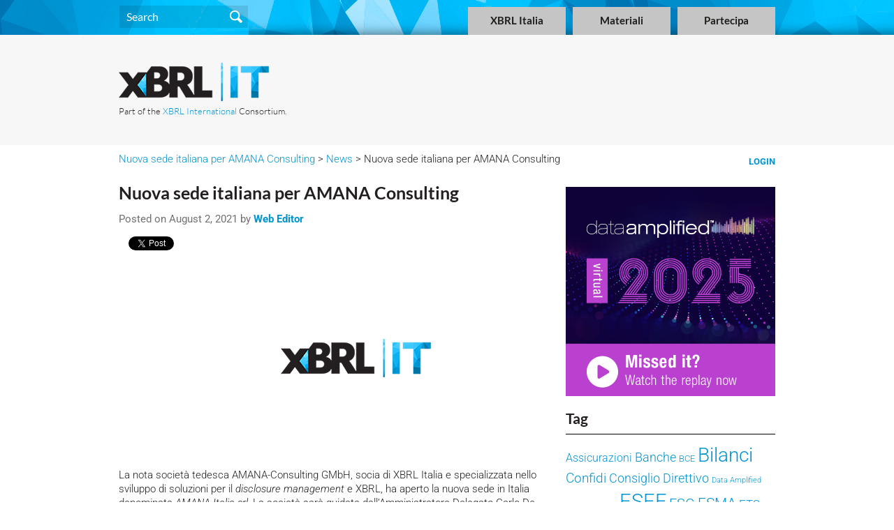

--- FILE ---
content_type: text/html; charset=UTF-8
request_url: https://it.xbrl.org/news/nuova-sede-italiana-per-amana-consulting/
body_size: 43783
content:
<!DOCTYPE html>
<!--[if IE 7]>
<html class="ie ie7" lang="en-US">
<![endif]-->
<!--[if IE 8]>
<html class="ie ie8" lang="en-US">
<![endif]-->
<!--[if !(IE 7) | !(IE 8)  ]><!-->
<html lang="en-US">
<!--<![endif]-->
<head>
  <meta charset="UTF-8">
<meta name="viewport" content="width=640">
    
  <title>Nuova sede italiana per AMANA Consulting |  XBRL</title>
  <link href="https://it.xbrl.org/wp-content/themes/xbrl-jurisdiction/font-awesome/css/font-awesome.min.css" rel="stylesheet">
  <script src="//code.jquery.com/jquery-1.11.0.min.js"></script>
  <script src="//code.jquery.com/jquery-migrate-1.2.1.min.js"></script>
  

  <script src="https://it.xbrl.org/wp-content/themes/xbrl-jurisdiction/bootstrap/js/bootstrap.min.js" ></script>
  <link rel="stylesheet" href="https://it.xbrl.org/wp-content/themes/xbrl-jurisdiction/bootstrap/css/bootstrap.min.css" type="text/css" />

  <script type="text/javascript" src="https://it.xbrl.org/wp-content/themes/xbrl-jurisdiction/js/list.min.js"></script>
  <script type="text/javascript" src="https://it.xbrl.org/wp-content/themes/xbrl-jurisdiction/js/list.pagination.min.js"></script>

  <meta name='robots' content='max-image-preview:large' />
<link rel='dns-prefetch' href='//maxcdn.bootstrapcdn.com' />
<link rel='dns-prefetch' href='//s.w.org' />
<script type="text/javascript">
window._wpemojiSettings = {"baseUrl":"https:\/\/s.w.org\/images\/core\/emoji\/13.1.0\/72x72\/","ext":".png","svgUrl":"https:\/\/s.w.org\/images\/core\/emoji\/13.1.0\/svg\/","svgExt":".svg","source":{"concatemoji":"https:\/\/it.xbrl.org\/wp-includes\/js\/wp-emoji-release.min.js?ver=5.9.12"}};
/*! This file is auto-generated */
!function(e,a,t){var n,r,o,i=a.createElement("canvas"),p=i.getContext&&i.getContext("2d");function s(e,t){var a=String.fromCharCode;p.clearRect(0,0,i.width,i.height),p.fillText(a.apply(this,e),0,0);e=i.toDataURL();return p.clearRect(0,0,i.width,i.height),p.fillText(a.apply(this,t),0,0),e===i.toDataURL()}function c(e){var t=a.createElement("script");t.src=e,t.defer=t.type="text/javascript",a.getElementsByTagName("head")[0].appendChild(t)}for(o=Array("flag","emoji"),t.supports={everything:!0,everythingExceptFlag:!0},r=0;r<o.length;r++)t.supports[o[r]]=function(e){if(!p||!p.fillText)return!1;switch(p.textBaseline="top",p.font="600 32px Arial",e){case"flag":return s([127987,65039,8205,9895,65039],[127987,65039,8203,9895,65039])?!1:!s([55356,56826,55356,56819],[55356,56826,8203,55356,56819])&&!s([55356,57332,56128,56423,56128,56418,56128,56421,56128,56430,56128,56423,56128,56447],[55356,57332,8203,56128,56423,8203,56128,56418,8203,56128,56421,8203,56128,56430,8203,56128,56423,8203,56128,56447]);case"emoji":return!s([10084,65039,8205,55357,56613],[10084,65039,8203,55357,56613])}return!1}(o[r]),t.supports.everything=t.supports.everything&&t.supports[o[r]],"flag"!==o[r]&&(t.supports.everythingExceptFlag=t.supports.everythingExceptFlag&&t.supports[o[r]]);t.supports.everythingExceptFlag=t.supports.everythingExceptFlag&&!t.supports.flag,t.DOMReady=!1,t.readyCallback=function(){t.DOMReady=!0},t.supports.everything||(n=function(){t.readyCallback()},a.addEventListener?(a.addEventListener("DOMContentLoaded",n,!1),e.addEventListener("load",n,!1)):(e.attachEvent("onload",n),a.attachEvent("onreadystatechange",function(){"complete"===a.readyState&&t.readyCallback()})),(n=t.source||{}).concatemoji?c(n.concatemoji):n.wpemoji&&n.twemoji&&(c(n.twemoji),c(n.wpemoji)))}(window,document,window._wpemojiSettings);
</script>
<style type="text/css">
img.wp-smiley,
img.emoji {
	display: inline !important;
	border: none !important;
	box-shadow: none !important;
	height: 1em !important;
	width: 1em !important;
	margin: 0 0.07em !important;
	vertical-align: -0.1em !important;
	background: none !important;
	padding: 0 !important;
}
</style>
	<link rel='stylesheet' id='wp-block-library-css'  href='https://it.xbrl.org/wp-includes/css/dist/block-library/style.min.css?ver=5.9.12' type='text/css' media='all' />
<style id='global-styles-inline-css' type='text/css'>
body{--wp--preset--color--black: #000000;--wp--preset--color--cyan-bluish-gray: #abb8c3;--wp--preset--color--white: #ffffff;--wp--preset--color--pale-pink: #f78da7;--wp--preset--color--vivid-red: #cf2e2e;--wp--preset--color--luminous-vivid-orange: #ff6900;--wp--preset--color--luminous-vivid-amber: #fcb900;--wp--preset--color--light-green-cyan: #7bdcb5;--wp--preset--color--vivid-green-cyan: #00d084;--wp--preset--color--pale-cyan-blue: #8ed1fc;--wp--preset--color--vivid-cyan-blue: #0693e3;--wp--preset--color--vivid-purple: #9b51e0;--wp--preset--gradient--vivid-cyan-blue-to-vivid-purple: linear-gradient(135deg,rgba(6,147,227,1) 0%,rgb(155,81,224) 100%);--wp--preset--gradient--light-green-cyan-to-vivid-green-cyan: linear-gradient(135deg,rgb(122,220,180) 0%,rgb(0,208,130) 100%);--wp--preset--gradient--luminous-vivid-amber-to-luminous-vivid-orange: linear-gradient(135deg,rgba(252,185,0,1) 0%,rgba(255,105,0,1) 100%);--wp--preset--gradient--luminous-vivid-orange-to-vivid-red: linear-gradient(135deg,rgba(255,105,0,1) 0%,rgb(207,46,46) 100%);--wp--preset--gradient--very-light-gray-to-cyan-bluish-gray: linear-gradient(135deg,rgb(238,238,238) 0%,rgb(169,184,195) 100%);--wp--preset--gradient--cool-to-warm-spectrum: linear-gradient(135deg,rgb(74,234,220) 0%,rgb(151,120,209) 20%,rgb(207,42,186) 40%,rgb(238,44,130) 60%,rgb(251,105,98) 80%,rgb(254,248,76) 100%);--wp--preset--gradient--blush-light-purple: linear-gradient(135deg,rgb(255,206,236) 0%,rgb(152,150,240) 100%);--wp--preset--gradient--blush-bordeaux: linear-gradient(135deg,rgb(254,205,165) 0%,rgb(254,45,45) 50%,rgb(107,0,62) 100%);--wp--preset--gradient--luminous-dusk: linear-gradient(135deg,rgb(255,203,112) 0%,rgb(199,81,192) 50%,rgb(65,88,208) 100%);--wp--preset--gradient--pale-ocean: linear-gradient(135deg,rgb(255,245,203) 0%,rgb(182,227,212) 50%,rgb(51,167,181) 100%);--wp--preset--gradient--electric-grass: linear-gradient(135deg,rgb(202,248,128) 0%,rgb(113,206,126) 100%);--wp--preset--gradient--midnight: linear-gradient(135deg,rgb(2,3,129) 0%,rgb(40,116,252) 100%);--wp--preset--duotone--dark-grayscale: url('#wp-duotone-dark-grayscale');--wp--preset--duotone--grayscale: url('#wp-duotone-grayscale');--wp--preset--duotone--purple-yellow: url('#wp-duotone-purple-yellow');--wp--preset--duotone--blue-red: url('#wp-duotone-blue-red');--wp--preset--duotone--midnight: url('#wp-duotone-midnight');--wp--preset--duotone--magenta-yellow: url('#wp-duotone-magenta-yellow');--wp--preset--duotone--purple-green: url('#wp-duotone-purple-green');--wp--preset--duotone--blue-orange: url('#wp-duotone-blue-orange');--wp--preset--font-size--small: 13px;--wp--preset--font-size--medium: 20px;--wp--preset--font-size--large: 36px;--wp--preset--font-size--x-large: 42px;}.has-black-color{color: var(--wp--preset--color--black) !important;}.has-cyan-bluish-gray-color{color: var(--wp--preset--color--cyan-bluish-gray) !important;}.has-white-color{color: var(--wp--preset--color--white) !important;}.has-pale-pink-color{color: var(--wp--preset--color--pale-pink) !important;}.has-vivid-red-color{color: var(--wp--preset--color--vivid-red) !important;}.has-luminous-vivid-orange-color{color: var(--wp--preset--color--luminous-vivid-orange) !important;}.has-luminous-vivid-amber-color{color: var(--wp--preset--color--luminous-vivid-amber) !important;}.has-light-green-cyan-color{color: var(--wp--preset--color--light-green-cyan) !important;}.has-vivid-green-cyan-color{color: var(--wp--preset--color--vivid-green-cyan) !important;}.has-pale-cyan-blue-color{color: var(--wp--preset--color--pale-cyan-blue) !important;}.has-vivid-cyan-blue-color{color: var(--wp--preset--color--vivid-cyan-blue) !important;}.has-vivid-purple-color{color: var(--wp--preset--color--vivid-purple) !important;}.has-black-background-color{background-color: var(--wp--preset--color--black) !important;}.has-cyan-bluish-gray-background-color{background-color: var(--wp--preset--color--cyan-bluish-gray) !important;}.has-white-background-color{background-color: var(--wp--preset--color--white) !important;}.has-pale-pink-background-color{background-color: var(--wp--preset--color--pale-pink) !important;}.has-vivid-red-background-color{background-color: var(--wp--preset--color--vivid-red) !important;}.has-luminous-vivid-orange-background-color{background-color: var(--wp--preset--color--luminous-vivid-orange) !important;}.has-luminous-vivid-amber-background-color{background-color: var(--wp--preset--color--luminous-vivid-amber) !important;}.has-light-green-cyan-background-color{background-color: var(--wp--preset--color--light-green-cyan) !important;}.has-vivid-green-cyan-background-color{background-color: var(--wp--preset--color--vivid-green-cyan) !important;}.has-pale-cyan-blue-background-color{background-color: var(--wp--preset--color--pale-cyan-blue) !important;}.has-vivid-cyan-blue-background-color{background-color: var(--wp--preset--color--vivid-cyan-blue) !important;}.has-vivid-purple-background-color{background-color: var(--wp--preset--color--vivid-purple) !important;}.has-black-border-color{border-color: var(--wp--preset--color--black) !important;}.has-cyan-bluish-gray-border-color{border-color: var(--wp--preset--color--cyan-bluish-gray) !important;}.has-white-border-color{border-color: var(--wp--preset--color--white) !important;}.has-pale-pink-border-color{border-color: var(--wp--preset--color--pale-pink) !important;}.has-vivid-red-border-color{border-color: var(--wp--preset--color--vivid-red) !important;}.has-luminous-vivid-orange-border-color{border-color: var(--wp--preset--color--luminous-vivid-orange) !important;}.has-luminous-vivid-amber-border-color{border-color: var(--wp--preset--color--luminous-vivid-amber) !important;}.has-light-green-cyan-border-color{border-color: var(--wp--preset--color--light-green-cyan) !important;}.has-vivid-green-cyan-border-color{border-color: var(--wp--preset--color--vivid-green-cyan) !important;}.has-pale-cyan-blue-border-color{border-color: var(--wp--preset--color--pale-cyan-blue) !important;}.has-vivid-cyan-blue-border-color{border-color: var(--wp--preset--color--vivid-cyan-blue) !important;}.has-vivid-purple-border-color{border-color: var(--wp--preset--color--vivid-purple) !important;}.has-vivid-cyan-blue-to-vivid-purple-gradient-background{background: var(--wp--preset--gradient--vivid-cyan-blue-to-vivid-purple) !important;}.has-light-green-cyan-to-vivid-green-cyan-gradient-background{background: var(--wp--preset--gradient--light-green-cyan-to-vivid-green-cyan) !important;}.has-luminous-vivid-amber-to-luminous-vivid-orange-gradient-background{background: var(--wp--preset--gradient--luminous-vivid-amber-to-luminous-vivid-orange) !important;}.has-luminous-vivid-orange-to-vivid-red-gradient-background{background: var(--wp--preset--gradient--luminous-vivid-orange-to-vivid-red) !important;}.has-very-light-gray-to-cyan-bluish-gray-gradient-background{background: var(--wp--preset--gradient--very-light-gray-to-cyan-bluish-gray) !important;}.has-cool-to-warm-spectrum-gradient-background{background: var(--wp--preset--gradient--cool-to-warm-spectrum) !important;}.has-blush-light-purple-gradient-background{background: var(--wp--preset--gradient--blush-light-purple) !important;}.has-blush-bordeaux-gradient-background{background: var(--wp--preset--gradient--blush-bordeaux) !important;}.has-luminous-dusk-gradient-background{background: var(--wp--preset--gradient--luminous-dusk) !important;}.has-pale-ocean-gradient-background{background: var(--wp--preset--gradient--pale-ocean) !important;}.has-electric-grass-gradient-background{background: var(--wp--preset--gradient--electric-grass) !important;}.has-midnight-gradient-background{background: var(--wp--preset--gradient--midnight) !important;}.has-small-font-size{font-size: var(--wp--preset--font-size--small) !important;}.has-medium-font-size{font-size: var(--wp--preset--font-size--medium) !important;}.has-large-font-size{font-size: var(--wp--preset--font-size--large) !important;}.has-x-large-font-size{font-size: var(--wp--preset--font-size--x-large) !important;}
</style>
<link rel='stylesheet' id='ctf_styles-css'  href='https://it.xbrl.org/wp-content/plugins/custom-twitter-feeds/css/ctf-styles.min.css?ver=2.2.2' type='text/css' media='all' />
<link rel='stylesheet' id='sn-fontAwesome-css-css'  href='//maxcdn.bootstrapcdn.com/font-awesome/4.2.0/css/font-awesome.min.css?ver=1.1' type='text/css' media='all' />
<link rel='stylesheet' id='sn-animate-css-css'  href='https://it.xbrl.org/wp-content/plugins/duofaq-responsive-flat-simple-faq/duogeek/inc/animate.css?ver=1.1' type='text/css' media='all' />
<link rel='stylesheet' id='dg-grid-css-css'  href='https://it.xbrl.org/wp-content/plugins/duofaq-responsive-flat-simple-faq/duogeek/inc/dg-grid.css?ver=1.1' type='text/css' media='all' />
<link rel='stylesheet' id='ui_accordion_css-css'  href='https://it.xbrl.org/wp-content/plugins/duofaq-responsive-flat-simple-faq/duo-faq-files/inc/css/orange.css?ver=1.1' type='text/css' media='all' />
<link rel='stylesheet' id='accordion_css-css'  href='https://it.xbrl.org/wp-content/plugins/duofaq-responsive-flat-simple-faq/duo-faq-files/inc/css/faqs.css?ver=1.1' type='text/css' media='all' />
<link rel='stylesheet' id='visitor_css-css'  href='https://it.xbrl.org/wp-content/themes/xbrl-jurisdiction/visitor.css?ver=1.0' type='text/css' media='all' />
<script type='text/javascript' src='https://it.xbrl.org/wp-includes/js/jquery/jquery.min.js?ver=3.6.0' id='jquery-core-js'></script>
<script type='text/javascript' src='https://it.xbrl.org/wp-includes/js/jquery/jquery-migrate.min.js?ver=3.3.2' id='jquery-migrate-js'></script>
<link rel="https://api.w.org/" href="https://it.xbrl.org/wp-json/" /><link rel="EditURI" type="application/rsd+xml" title="RSD" href="https://it.xbrl.org/xmlrpc.php?rsd" />
<link rel="wlwmanifest" type="application/wlwmanifest+xml" href="https://it.xbrl.org/wp-includes/wlwmanifest.xml" /> 
<meta name="generator" content="WordPress 5.9.12" />
<link rel="canonical" href="https://it.xbrl.org/news/nuova-sede-italiana-per-amana-consulting/" />
<link rel='shortlink' href='https://it.xbrl.org/?p=1269' />
<link rel="alternate" type="application/json+oembed" href="https://it.xbrl.org/wp-json/oembed/1.0/embed?url=https%3A%2F%2Fit.xbrl.org%2Fnews%2Fnuova-sede-italiana-per-amana-consulting%2F" />
<link rel="alternate" type="text/xml+oembed" href="https://it.xbrl.org/wp-json/oembed/1.0/embed?url=https%3A%2F%2Fit.xbrl.org%2Fnews%2Fnuova-sede-italiana-per-amana-consulting%2F&#038;format=xml" />
<style type="text/css">.recentcomments a{display:inline !important;padding:0 !important;margin:0 !important;}</style>  <link rel="stylesheet" type="text/css" media="all" href="https://it.xbrl.org/wp-content/themes/xbrl-jurisdiction/style.css?v=12" />
  
           <script>
          (function(i,s,o,g,r,a,m){i['GoogleAnalyticsObject']=r;i[r]=i[r]||function(){
          (i[r].q=i[r].q||[]).push(arguments)},i[r].l=1*new Date();a=s.createElement(o),
          m=s.getElementsByTagName(o)[0];a.async=1;a.src=g;m.parentNode.insertBefore(a,m)
          })(window,document,'script','//www.google-analytics.com/analytics.js','ga');

          ga('create', 'UA-25304502-5', 'auto');
          ga('send', 'pageview');

        </script>
    </head>


<body class="tab-home site-it inline-title page-nuova-sede-italiana-per-amana-consulting" >


    <div id="bar" >
      <div class="contain">
        <div id="search">

                
<form role="search" method="get" id="searchform" class="searchform" action="/">
  <div>
    <input type="text" placeholder="Search" value="" name="s" id="s" />
  </div>
</form>

       </div> <!-- search -->
        <div id="sections" class="menu-principale-top-container"><ul id="menu-principale-top" class="nav-menu"><li id="menu-item-797" class="menu-item menu-item-type-post_type menu-item-object-page menu-item-home menu-item-797 current-page-ancestor"><a href="https://it.xbrl.org/">Home</a></li>
<li id="menu-item-796" class="menu-item menu-item-type-post_type menu-item-object-page menu-item-home menu-item-has-children menu-item-796"><a href="https://it.xbrl.org/">XBRL Italia</a></li>
<li id="menu-item-786" class="menu-item menu-item-type-post_type menu-item-object-page menu-item-has-children menu-item-786"><a href="https://it.xbrl.org/materiali/">Materiali</a></li>
<li id="menu-item-789" class="menu-item menu-item-type-post_type menu-item-object-page menu-item-has-children menu-item-789"><a href="https://it.xbrl.org/partecipa/">Partecipa</a></li>
</ul></div>                                <br class="clear">
      </div> <!-- contain -->
    </div> <!-- bar -->

  
                <div id="navigation">
                        <div class="contain">
                                                                <div id="logo"><a href="/"><img src="https://it.xbrl.org/wp-content/themes/xbrl-jurisdiction/images/jurisdictions/logoHeader-it.png" alt="XBRL"></a>
<span class="tagline-jurisdiction">
Part of the <a href="http://www.xbrl.org">XBRL International</a> Consortium.
</span>

</div>
        <div id="menu" class="menu-principale-top-container"><ul id="menu-principale-top-1" class="nav-menu"><li class="menu-item menu-item-type-post_type menu-item-object-page menu-item-home menu-item-797 current-page-ancestor"><a href="https://it.xbrl.org/">Home</a></li>
<li class="menu-item menu-item-type-post_type menu-item-object-page menu-item-home menu-item-has-children menu-item-796"><a href="https://it.xbrl.org/">XBRL Italia</a>
<ul class="sub-menu">
	<li id="menu-item-249" class="menu-item menu-item-type-post_type menu-item-object-page menu-item-249"><a href="https://it.xbrl.org/xbrl-italia/cose-xbrl/">Cos&#8217;è XBRL</a><ul></ul></li>
	<li id="menu-item-791" class="menu-item menu-item-type-custom menu-item-object-custom menu-item-791 current-menu-item"><a href="/news">News</a><ul></ul></li>
	<li id="menu-item-803" class="menu-item menu-item-type-post_type menu-item-object-page menu-item-803"><a href="https://it.xbrl.org/xbrl-italia/eventi/">Eventi</a><ul></ul></li>
	<li id="menu-item-252" class="menu-item menu-item-type-post_type menu-item-object-page menu-item-has-children menu-item-252"><a title="la compagine associativa di XBRL Italia" href="https://it.xbrl.org/partecipa/soci/">Soci</a><ul><li><a href="https://it.xbrl.org/partecipa/soci/perche-associarsi/">Perchè associarsi</a></li><li><a href="https://it.xbrl.org/partecipa/soci/come-associarsi/">Come associarsi</a></li></ul></li>
</ul>
</li>
<li class="menu-item menu-item-type-post_type menu-item-object-page menu-item-has-children menu-item-786"><a href="https://it.xbrl.org/materiali/">Materiali</a>
<ul class="sub-menu">
	<li id="menu-item-248" class="menu-item menu-item-type-post_type menu-item-object-page menu-item-has-children menu-item-248"><a href="https://it.xbrl.org/materiali/tassonomie/">Tassonomie</a><ul><li><a href="https://it.xbrl.org/materiali/tassonomie/indicazioni-per-la-taggatura-dei-bilanci-esef-delle-banche-quotate/">Indicazioni per la taggatura dei bilanci ESEF delle Banche quotate</a></li><li><a href="https://it.xbrl.org/materiali/tassonomie/linee-guida-bilancio-esef-assicurazioni/">Linee guida bilancio ESEF Assicurazioni</a></li><li><a href="https://it.xbrl.org/materiali/tassonomie/linee-guida-nota-integrativa-bilancio-esef/">Linee guida Nota integrativa Bilancio ESEF</a></li><li><a href="https://it.xbrl.org/materiali/tassonomie/regolamento-815-2019-esef-integrazioni-bilancio-esma-per-banche-versione-2021-10-11/">Regolamento 815/2019 (ESEF) &#8211; Integrazioni bilancio ESMA per Banche versione 2021-10-11</a></li><li><a href="https://it.xbrl.org/materiali/tassonomie/regolamento-815-2019-esef-integrazioni-bilancio-esma-per-assicurazioni-versione-2021-10-11/">Regolamento 815/2019 (ESEF) &#8211; Integrazioni bilancio ESMA per Assicurazioni versione 2021-10-11</a></li><li><a href="https://it.xbrl.org/materiali/tassonomie/tassonomia-principi-contabili-italiani-2017-07-06-bozza/">Tassonomia Principi Contabili Italiani 2017-07-06 e regole d&#8217;utilizzo delle tassonomie attive</a></li><li><a href="https://it.xbrl.org/materiali/tassonomie/tassonomia-principi-contabili-italiani-2018/">Tassonomia Principi Contabili Italiani 2018-11-04</a></li><li><a href="https://it.xbrl.org/materiali/tassonomie/tassonomia-principi-contabili-italiani-2016-10-24/">Tassonomia Principi Contabili Italiani 2016-11-14</a></li><li><a href="https://it.xbrl.org/materiali/tassonomie/bilanci-principi-contabili-italiani/">Bilanci &#8211; Principi Contabili Italiani</a></li><li><a href="https://it.xbrl.org/materiali/tassonomie/pubblicata-tassonomia-pci_2016-11-14-definitiva/">Pubblicata Tassonomia PCI_2016-11-14 (definitiva)</a></li><li><a href="https://it.xbrl.org/materiali/tassonomie/bilanci-principi-contabili-internazionali-ias-ifrs/">Bilanci &#8211; Principi Contabili Internazionali (IAS-IFRS)</a></li><li><a href="https://it.xbrl.org/materiali/tassonomie/bilanci-pubblici-enti-territoriali/">Bilanci pubblici &#8211; Enti territoriali</a></li><li><a href="https://it.xbrl.org/materiali/tassonomie/bilanci-pubblici-enti-centrali/">Bilanci Pubblici &#8211; Enti centrali</a></li><li><a href="https://it.xbrl.org/materiali/tassonomie/banche-e-confidi/">Banche e Confidi</a></li></ul></li>
	<li id="menu-item-300" class="menu-item menu-item-type-post_type menu-item-object-page menu-item-has-children menu-item-300"><a href="https://it.xbrl.org/materiali/documenti/">Documenti</a><ul><li><a href="https://it.xbrl.org/materiali/documenti/pubblici/">Pubblici</a></li><li><a href="https://it.xbrl.org/materiali/documenti/riservati-ai-soci/">Protected: Documenti Soci</a></li></ul></li>
	<li id="menu-item-1297" class="menu-item menu-item-type-post_type menu-item-object-page menu-item-has-children menu-item-1297"><a href="https://it.xbrl.org/materiali/progetti/">Progetti</a><ul><li><a href="https://it.xbrl.org/materiali/progetti/pubblica-consultazione-progetto-enti-del-terzo-settore/">Pubblica Consultazione Progetto Enti del Terzo Settore</a></li><li><a href="https://it.xbrl.org/materiali/progetti/il-progetto-bilancio-xbrl-confidi-2021/">Il progetto bilancio XBRL &#8220;confidi&#8221; 2021</a></li></ul></li>
</ul>
</li>
<li class="menu-item menu-item-type-post_type menu-item-object-page menu-item-has-children menu-item-789"><a href="https://it.xbrl.org/partecipa/">Partecipa</a>
<ul class="sub-menu">
	<li id="menu-item-793" class="menu-item menu-item-type-post_type menu-item-object-page menu-item-793"><a href="https://it.xbrl.org/partecipa/soci/">Soci</a><ul><li><a href="https://it.xbrl.org/partecipa/soci/perche-associarsi/">Perchè associarsi</a></li><li><a href="https://it.xbrl.org/partecipa/soci/come-associarsi/">Come associarsi</a></li></ul></li>
	<li id="menu-item-794" class="menu-item menu-item-type-post_type menu-item-object-page menu-item-794"><a href="https://it.xbrl.org/partecipa/contatti/">Contatti</a><ul></ul></li>
	<li id="menu-item-795" class="menu-item menu-item-type-post_type menu-item-object-page menu-item-795"><a href="https://it.xbrl.org/materiali/documenti/">Documenti</a><ul><li><a href="https://it.xbrl.org/materiali/documenti/pubblici/">Pubblici</a></li><li><a href="https://it.xbrl.org/materiali/documenti/riservati-ai-soci/">Protected: Documenti Soci</a></li></ul></li>
</ul>
</li>
</ul></div>                                <br class="clear">
                        </div> <!-- contain -->
                </div> <!-- navigation --> 
     

          <div class="contain"> 
          <div id="login" > 
                          <a href="https://it.xbrl.org/wp-login.php?redirect_to=%2Fnews%2Fnuova-sede-italiana-per-amana-consulting%2F" >Login</a>
                      </div>
          <div id="breadcrumb">
          <a href="https://it.xbrl.org/news/nuova-sede-italiana-per-amana-consulting/" class="first">Nuova sede italiana per AMANA Consulting</a> &gt; <a href="https://it.xbrl.org/news/" class="">News</a> &gt; Nuova sede italiana per AMANA Consulting          </div>
      </div>
    
    <div id="content">



  <div id="columns" class="contain">
	  <div class="col620 mr20 fl page-column">

    
		
						
            
        <div class="post">
                    <h1>Nuova sede italiana per AMANA Consulting</h1>
          <p class="author">
          Posted on August 2, 2021 by <a href="#">Web Editor</a>
          </p>
          <div class="social-buttons">
            <div class="fb-share-button" data-href="https://it.xbrl.org/news/nuova-sede-italiana-per-amana-consulting/" data-type="button_count"></div>

<a href="https://twitter.com/share" class="twitter-share-button" data-url="https://it.xbrl.org/news/nuova-sede-italiana-per-amana-consulting/">Tweet</a>
<script>!function(d,s,id){var js,fjs=d.getElementsByTagName(s)[0],p=/^http:/.test(d.location)?'http':'https';if(!d.getElementById(id)){js=d.createElement(s);js.id=id;js.src=p+'://platform.twitter.com/widgets.js';fjs.parentNode.insertBefore(js,fjs);}}(document, 'script', 'twitter-wjs');</script>

<script src="//platform.linkedin.com/in.js" type="text/javascript">
  lang: en_US
</script>
<script type="IN/Share" data-url="https://it.xbrl.org/news/nuova-sede-italiana-per-amana-consulting/" data-counter="right"></script>

          </div>

      

	            <img width="620" height="278" src="https://it.xbrl.org/wp-content/uploads/sites/5/2019/10/carousel-image-620x278.png" class="attachment-banner-image size-banner-image wp-post-image" alt="" srcset="https://it.xbrl.org/wp-content/uploads/sites/5/2019/10/carousel-image.png 620w, https://it.xbrl.org/wp-content/uploads/sites/5/2019/10/carousel-image-300x135.png 300w" sizes="(max-width: 620px) 100vw, 620px" />	  
          <p>La nota società tedesca AMANA-Consulting GMbH, socia di XBRL Italia e specializzata nello sviluppo di soluzioni per il <em>disclosure management</em> e XBRL, ha aperto la nuova sede in Italia denominata <em>AMANA Italia srl.</em> La società sarà guidata dall’Amministratore Delegato Carlo De Sanctis, proveniente da una lunga esperienza consulenziale nel mondo del <em>disclosure management</em> sviluppata nei paesi scandinavi, e sarà coadiuvato dalla Direttrice Operativa Anna Maria Bigoni. L’iniziativa rientra in un ambizioso progetto di espansione sul territorio italiano, con l’obiettivo di offrire anche alle imprese italiane le proprie soluzioni di <em>disclosure management</em> e XBRL, già ampiamente utilizzate con successo da centinaia di imprese europee.</p>
          <footer class="entry-meta"><div class="tags"><span><a href="https://it.xbrl.org/tag/soci/" rel="tag">Soci</a></span> <span><a href="https://it.xbrl.org/tag/xbrl/" rel="tag">XBRL</a></span></div></footer>        </div>


                        
			
		
 <div class="single-post-navigation">
         <div class="title">Other Posts</div> 
	 <div class="prev">&laquo; <a href="https://it.xbrl.org/news/pwc-esef-state-of-the-art-survey/" rel="prev">PwC: ESEF &#8211; State of the art survey</a></div>
	 <div class="next"><a href="https://it.xbrl.org/news/buone-ferie-e-chiusura-estiva/" rel="next">Buone ferie e chiusura estiva</a> &raquo;</div>
         <br class="clear">
 </div>



         
    </div>  <!-- col620 -->
    <div class="col300 fl page-column">
      <div class="sidebar">
        <div id="da-sidebar-image">
            <a href="https://www.dataamplified.org/"><img src="https://it.xbrl.org/wp-content/themes/xbrl-jurisdiction/images/da2025-sidebar.png" ?></a>
        </div>
        <div><h2>Tag</h2><div class="tagcloud"><a href="https://it.xbrl.org/tag/assicurazioni/" class="tag-cloud-link tag-link-55 tag-link-position-1" style="font-size: 11.758389261745pt;" aria-label="Assicurazioni (4 items)">Assicurazioni</a>
<a href="https://it.xbrl.org/tag/banche/" class="tag-cloud-link tag-link-25 tag-link-position-2" style="font-size: 13.637583892617pt;" aria-label="Banche (7 items)">Banche</a>
<a href="https://it.xbrl.org/tag/bce/" class="tag-cloud-link tag-link-36 tag-link-position-3" style="font-size: 9.6912751677852pt;" aria-label="BCE (2 items)">BCE</a>
<a href="https://it.xbrl.org/tag/bilanci/" class="tag-cloud-link tag-link-14 tag-link-position-4" style="font-size: 20.778523489933pt;" aria-label="Bilanci (45 items)">Bilanci</a>
<a href="https://it.xbrl.org/tag/confidi/" class="tag-cloud-link tag-link-48 tag-link-position-5" style="font-size: 14.577181208054pt;" aria-label="Confidi (9 items)">Confidi</a>
<a href="https://it.xbrl.org/tag/consiglio-direttivo/" class="tag-cloud-link tag-link-49 tag-link-position-6" style="font-size: 13.167785234899pt;" aria-label="Consiglio Direttivo (6 items)">Consiglio Direttivo</a>
<a href="https://it.xbrl.org/tag/data-amplified/" class="tag-cloud-link tag-link-59 tag-link-position-7" style="font-size: 8pt;" aria-label="Data Amplified (1 item)">Data Amplified</a>
<a href="https://it.xbrl.org/tag/efrag/" class="tag-cloud-link tag-link-60 tag-link-position-8" style="font-size: 9.6912751677852pt;" aria-label="EFRAG (2 items)">EFRAG</a>
<a href="https://it.xbrl.org/tag/esam/" class="tag-cloud-link tag-link-41 tag-link-position-9" style="font-size: 8pt;" aria-label="ESAM (1 item)">ESAM</a>
<a href="https://it.xbrl.org/tag/esef/" class="tag-cloud-link tag-link-24 tag-link-position-10" style="font-size: 21.906040268456pt;" aria-label="ESEF (59 items)">ESEF</a>
<a href="https://it.xbrl.org/tag/esg/" class="tag-cloud-link tag-link-22 tag-link-position-11" style="font-size: 14.953020134228pt;" aria-label="ESG (10 items)">ESG</a>
<a href="https://it.xbrl.org/tag/esma/" class="tag-cloud-link tag-link-34 tag-link-position-12" style="font-size: 15.986577181208pt;" aria-label="ESMA (13 items)">ESMA</a>
<a href="https://it.xbrl.org/tag/ets/" class="tag-cloud-link tag-link-27 tag-link-position-13" style="font-size: 12.510067114094pt;" aria-label="ETS (5 items)">ETS</a>
<a href="https://it.xbrl.org/tag/eventi/" class="tag-cloud-link tag-link-21 tag-link-position-14" style="font-size: 20.496644295302pt;" aria-label="Eventi (42 items)">Eventi</a>
<a href="https://it.xbrl.org/tag/formazione/" class="tag-cloud-link tag-link-37 tag-link-position-15" style="font-size: 10.818791946309pt;" aria-label="Formazione (3 items)">Formazione</a>
<a href="https://it.xbrl.org/tag/grandi-imprese/" class="tag-cloud-link tag-link-62 tag-link-position-16" style="font-size: 8pt;" aria-label="Grandi imprese (1 item)">Grandi imprese</a>
<a href="https://it.xbrl.org/tag/gruppi-di-lavoro/" class="tag-cloud-link tag-link-28 tag-link-position-17" style="font-size: 13.637583892617pt;" aria-label="Gruppi di lavoro (7 items)">Gruppi di lavoro</a>
<a href="https://it.xbrl.org/tag/ias-ifrs/" class="tag-cloud-link tag-link-38 tag-link-position-18" style="font-size: 12.510067114094pt;" aria-label="IAS/IFRS (5 items)">IAS/IFRS</a>
<a href="https://it.xbrl.org/tag/iasb/" class="tag-cloud-link tag-link-52 tag-link-position-19" style="font-size: 8pt;" aria-label="IASB (1 item)">IASB</a>
<a href="https://it.xbrl.org/tag/ifrs/" class="tag-cloud-link tag-link-40 tag-link-position-20" style="font-size: 13.637583892617pt;" aria-label="IFRS (7 items)">IFRS</a>
<a href="https://it.xbrl.org/tag/industrie/" class="tag-cloud-link tag-link-26 tag-link-position-21" style="font-size: 8pt;" aria-label="Industrie (1 item)">Industrie</a>
<a href="https://it.xbrl.org/tag/inline-xbrl/" class="tag-cloud-link tag-link-29 tag-link-position-22" style="font-size: 15.610738255034pt;" aria-label="Inline XBRL (12 items)">Inline XBRL</a>
<a href="https://it.xbrl.org/tag/ixbrl/" class="tag-cloud-link tag-link-56 tag-link-position-23" style="font-size: 10.818791946309pt;" aria-label="iXBRL (3 items)">iXBRL</a>
<a href="https://it.xbrl.org/tag/oic/" class="tag-cloud-link tag-link-43 tag-link-position-24" style="font-size: 8pt;" aria-label="OIC (1 item)">OIC</a>
<a href="https://it.xbrl.org/tag/principi-contabili/" class="tag-cloud-link tag-link-45 tag-link-position-25" style="font-size: 8pt;" aria-label="Principi contabili (1 item)">Principi contabili</a>
<a href="https://it.xbrl.org/tag/registro-delle-imprese/" class="tag-cloud-link tag-link-57 tag-link-position-26" style="font-size: 8pt;" aria-label="Registro delle Imprese (1 item)">Registro delle Imprese</a>
<a href="https://it.xbrl.org/tag/rfa/" class="tag-cloud-link tag-link-46 tag-link-position-27" style="font-size: 8pt;" aria-label="RFA (1 item)">RFA</a>
<a href="https://it.xbrl.org/tag/soci/" class="tag-cloud-link tag-link-51 tag-link-position-28" style="font-size: 16.738255033557pt;" aria-label="Soci (16 items)">Soci</a>
<a href="https://it.xbrl.org/tag/societa-quotate/" class="tag-cloud-link tag-link-23 tag-link-position-29" style="font-size: 11.758389261745pt;" aria-label="Società quotate (4 items)">Società quotate</a>
<a href="https://it.xbrl.org/tag/software/" class="tag-cloud-link tag-link-32 tag-link-position-30" style="font-size: 8pt;" aria-label="Software (1 item)">Software</a>
<a href="https://it.xbrl.org/tag/sostenibilita/" class="tag-cloud-link tag-link-61 tag-link-position-31" style="font-size: 8pt;" aria-label="Sostenibilità (1 item)">Sostenibilità</a>
<a href="https://it.xbrl.org/tag/survey/" class="tag-cloud-link tag-link-50 tag-link-position-32" style="font-size: 9.6912751677852pt;" aria-label="Survey (2 items)">Survey</a>
<a href="https://it.xbrl.org/tag/tassonomie/" class="tag-cloud-link tag-link-30 tag-link-position-33" style="font-size: 18.429530201342pt;" aria-label="Tassonomie (25 items)">Tassonomie</a>
<a href="https://it.xbrl.org/tag/tavoli-di-lavoro/" class="tag-cloud-link tag-link-42 tag-link-position-34" style="font-size: 12.510067114094pt;" aria-label="Tavoli di lavoro (5 items)">Tavoli di lavoro</a>
<a href="https://it.xbrl.org/tag/terzo-settore/" class="tag-cloud-link tag-link-44 tag-link-position-35" style="font-size: 10.818791946309pt;" aria-label="Terzo Settore (3 items)">Terzo Settore</a>
<a href="https://it.xbrl.org/tag/tutorial/" class="tag-cloud-link tag-link-53 tag-link-position-36" style="font-size: 9.6912751677852pt;" aria-label="Tutorial (2 items)">Tutorial</a>
<a href="https://it.xbrl.org/tag/unioncamere/" class="tag-cloud-link tag-link-58 tag-link-position-37" style="font-size: 8pt;" aria-label="Unioncamere (1 item)">Unioncamere</a>
<a href="https://it.xbrl.org/tag/webinar/" class="tag-cloud-link tag-link-47 tag-link-position-38" style="font-size: 15.986577181208pt;" aria-label="Webinar (13 items)">Webinar</a>
<a href="https://it.xbrl.org/tag/xbrl/" class="tag-cloud-link tag-link-31 tag-link-position-39" style="font-size: 20.778523489933pt;" aria-label="XBRL (45 items)">XBRL</a>
<a href="https://it.xbrl.org/tag/xbrl-csv/" class="tag-cloud-link tag-link-54 tag-link-position-40" style="font-size: 9.6912751677852pt;" aria-label="XBRL-CSV (2 items)">XBRL-CSV</a>
<a href="https://it.xbrl.org/tag/xbrl-europe/" class="tag-cloud-link tag-link-20 tag-link-position-41" style="font-size: 17.395973154362pt;" aria-label="XBRL Europe (19 items)">XBRL Europe</a>
<a href="https://it.xbrl.org/tag/xbrl-europe-day/" class="tag-cloud-link tag-link-35 tag-link-position-42" style="font-size: 15.986577181208pt;" aria-label="XBRL Europe Day (13 items)">XBRL Europe Day</a>
<a href="https://it.xbrl.org/tag/xbrl-international/" class="tag-cloud-link tag-link-19 tag-link-position-43" style="font-size: 13.167785234899pt;" aria-label="XBRL International (6 items)">XBRL International</a>
<a href="https://it.xbrl.org/tag/xbrl-italia/" class="tag-cloud-link tag-link-12 tag-link-position-44" style="font-size: 22pt;" aria-label="XBRL Italia (61 items)">XBRL Italia</a>
<a href="https://it.xbrl.org/tag/xhtml/" class="tag-cloud-link tag-link-33 tag-link-position-45" style="font-size: 13.167785234899pt;" aria-label="xHTML (6 items)">xHTML</a></div>
</div><div><h2>Twitter</h2>			<div class="textwidget">
<!-- Custom Twitter Feeds by Smash Balloon -->
<div id="ctf" class=" ctf ctf-type-usertimeline ctf-feed-714272788  ctf-styles ctf-list ctf-regular-style"   data-ctfshortcode="[]"   data-ctfdisablelinks="false" data-ctflinktextcolor="#" data-header-size="small" data-feedid="714272788" data-postid="1269"  data-ctf-flags="locator" data-ctfintents="1"  data-ctfneeded="5">
            <div id="ctf" class="ctf">
            <div class="ctf-error">
                <div class="ctf-error-user">
					Twitter feed is not available at the moment.                </div>
            </div>
        </div>
		    <div class="ctf-tweets">
   		    </div>
    
</div>

</div>
		</div>      </div>

    </div>
    <br class="clear" />
  </div> <!-- columns -->

    </div> <!-- #content -->



    <div id="footer">
      <div class="contain">
        <div id="infomenu">
        
          <div id="about">
          <img src="https://it.xbrl.org/wp-content/themes/xbrl-jurisdiction/images/logoFooter.png" alt="XBRL">
          
          <p >
        XBRL International is a global <b>not for profit</b> operating in the <b>public
        interest</b>.  Our purpose is to improve the <b>accountability</b> and <b>transparency</b> of business performance globally, by providing the <b>open data exchange standard</b> for business reporting.
        </p>
          <!--
          <p class="slogan">The Business Reporting Standard<br>We are a global community committed to improving reporting everywhere</p>
          <p>XBRL International is a <b>not-for-profit</b> consortium.</p>
          -->
          </div>

        <div class="footer-menu-container"><ul id="menu-principale-top-2" class="footer-menu"><li class="menu-item menu-item-type-post_type menu-item-object-page menu-item-home menu-item-797 current-page-ancestor"><a href="https://it.xbrl.org/">Home</a></li>
<li class="menu-item menu-item-type-post_type menu-item-object-page menu-item-home menu-item-has-children menu-item-796"><a href="https://it.xbrl.org/">XBRL Italia</a>
<ul class="sub-menu">
	<li class="menu-item menu-item-type-post_type menu-item-object-page menu-item-249"><a href="https://it.xbrl.org/xbrl-italia/cose-xbrl/">Cos&#8217;è XBRL</a></li>
	<li class="menu-item menu-item-type-custom menu-item-object-custom menu-item-791 current-menu-item"><a href="/news">News</a></li>
	<li class="menu-item menu-item-type-post_type menu-item-object-page menu-item-803"><a href="https://it.xbrl.org/xbrl-italia/eventi/">Eventi</a></li>
	<li class="menu-item menu-item-type-post_type menu-item-object-page menu-item-has-children menu-item-252"><a title="la compagine associativa di XBRL Italia" href="https://it.xbrl.org/partecipa/soci/">Soci</a></li>
</ul>
</li>
<li class="menu-item menu-item-type-post_type menu-item-object-page menu-item-has-children menu-item-786"><a href="https://it.xbrl.org/materiali/">Materiali</a>
<ul class="sub-menu">
	<li class="menu-item menu-item-type-post_type menu-item-object-page menu-item-has-children menu-item-248"><a href="https://it.xbrl.org/materiali/tassonomie/">Tassonomie</a></li>
	<li class="menu-item menu-item-type-post_type menu-item-object-page menu-item-has-children menu-item-300"><a href="https://it.xbrl.org/materiali/documenti/">Documenti</a></li>
	<li class="menu-item menu-item-type-post_type menu-item-object-page menu-item-has-children menu-item-1297"><a href="https://it.xbrl.org/materiali/progetti/">Progetti</a></li>
</ul>
</li>
<li class="menu-item menu-item-type-post_type menu-item-object-page menu-item-has-children menu-item-789"><a href="https://it.xbrl.org/partecipa/">Partecipa</a>
<ul class="sub-menu">
	<li class="menu-item menu-item-type-post_type menu-item-object-page menu-item-793"><a href="https://it.xbrl.org/partecipa/soci/">Soci</a></li>
	<li class="menu-item menu-item-type-post_type menu-item-object-page menu-item-794"><a href="https://it.xbrl.org/partecipa/contatti/">Contatti</a></li>
	<li class="menu-item menu-item-type-post_type menu-item-object-page menu-item-795"><a href="https://it.xbrl.org/materiali/documenti/">Documenti</a></li>
</ul>
</li>
</ul></div>
          <br class="clear">
        </div>
        <div id="social">
                    <a href="https://twitter.com/xbrlitalia"><img src="https://it.xbrl.org/wp-content/themes/xbrl-jurisdiction/images/social/twitter.png" alt="twitter"></a>
          <a href="https://www.linkedin.com/company/xbrl-italia/"><img src="https://it.xbrl.org/wp-content/themes/xbrl-jurisdiction/images/social/linkedin.png" alt="linkedin"></a>
              <!--      <a href="#"><img src="https://it.xbrl.org/wp-content/themes/xbrl-jurisdiction/images/social/rss.png" alt="rss"></a> -->
        </div> <!-- social -->
        <div id="copyright">&copy; 2001-2026 XBRL International Inc. All rights reserved.</div>
      </div> <!-- contain -->
    </div>

 <script>
      jQuery(document).ready(function(){

        jQuery('.panelTitle').click(function() {

	  var e = $(this).parent();

          if(!e.hasClass('open')) {

            e.removeClass('closed');
            e.addClass('open');

          } else {

            e.removeClass('open');
            e.addClass('closed');

          } // else

        });

      });
    </script>


    
                <script type="text/javascript">
                jQuery(function($) {
                    function equalHeight(group) {
                        tallest = 0;
                        group.each(function() {
                            thisHeight = $(this).height();
                            if(thisHeight > tallest) {
                                tallest = thisHeight;
                            }
                        });
                        group.height(tallest);
                    }

                    equalHeight($(".dg-grid-shortcode .dg_grid-shortcode-col"));

                    $(window).resize(function() {
                        equalHeight($(".dg-grid-shortcode .dg_grid-shortcode-col"));
                    });
                });
            </script>
                        <style>
                .faq_wrap_all h3{font-size: px !important; }
                .faq_wrap_all h4{font-size: px !important; }
                            </style>
        <style type="text/css" data-ctf-style="714272788">.ctf-feed-714272788.ctf-regular-style .ctf-item, .ctf-feed-714272788 .ctf-header{border-bottom:1px solid #ddd!important;}.ctf-feed-714272788{width:100%!important;}</style><script type='text/javascript' src='https://it.xbrl.org/wp-includes/js/jquery/ui/core.min.js?ver=1.13.1' id='jquery-ui-core-js'></script>
<script type='text/javascript' src='https://it.xbrl.org/wp-includes/js/jquery/ui/accordion.min.js?ver=1.13.1' id='jquery-ui-accordion-js'></script>
<script type='text/javascript' id='accordion_js-js-extra'>
/* <![CDATA[ */
var faq_obj = {"collapse":"0"};
/* ]]> */
</script>
<script type='text/javascript' src='https://it.xbrl.org/wp-content/plugins/duofaq-responsive-flat-simple-faq/duo-faq-files/inc/js/accordion.js?ver=1.1' id='accordion_js-js'></script>
<script type='text/javascript' id='ctf_scripts-js-extra'>
/* <![CDATA[ */
var ctf = {"ajax_url":"https:\/\/it.xbrl.org\/wp-admin\/admin-ajax.php"};
/* ]]> */
</script>
<script type='text/javascript' src='https://it.xbrl.org/wp-content/plugins/custom-twitter-feeds/js/ctf-scripts.min.js?ver=2.2.2' id='ctf_scripts-js'></script>

              <div id="fb-root"></div>
          <script>(function(d, s, id) {
            var js, fjs = d.getElementsByTagName(s)[0];
            if (d.getElementById(id)) return;
            js = d.createElement(s); js.id = id;
            js.src = "//connect.facebook.net/en_GB/sdk.js#xfbml=1&version=v2.0";
            fjs.parentNode.insertBefore(js, fjs);
          }(document, 'script', 'facebook-jssdk'));</script>
    </body>
</html>


--- FILE ---
content_type: text/css
request_url: https://it.xbrl.org/wp-content/plugins/duofaq-responsive-flat-simple-faq/duo-faq-files/inc/css/orange.css?ver=1.1
body_size: 301
content:
.faq_wrap_all h3 {
	background: none repeat scroll 0 0 #f39c12;
	border: 1px solid #f39c12;
	color: #ffffff;
	border-bottom: 1px solid #ffffff;
}

.smart_all_accordion ul li a:hover{
	background: none repeat scroll 0 0 #f39c12;
}

.ui-accordion-content-active{
	border: 1px solid #f39c12 !important;
}

--- FILE ---
content_type: text/css
request_url: https://it.xbrl.org/wp-content/themes/xbrl-jurisdiction/visitor.css?ver=1.0
body_size: 82
content:
/*
 * Remove sumome badge
 */
a[title="SumoMe"] {
     display:none !important;
}


--- FILE ---
content_type: text/css
request_url: https://it.xbrl.org/wp-content/themes/xbrl-jurisdiction/style.css?v=12
body_size: 30292
content:
@font-face{font-display:swap;font-family:'Lato';font-style:normal;font-weight:300;src:url('fonts/lato-v24-latin-300.woff2') format('woff2'),url('fonts/lato-v24-latin-300.ttf') format('truetype')}@font-face{font-display:swap;font-family:'Lato';font-style:normal;font-weight:400;src:url('fonts/lato-v24-latin-regular.woff2') format('woff2'),url('fonts/lato-v24-latin-regular.ttf') format('truetype')}@font-face{font-display:swap;font-family:'Lato';font-style:normal;font-weight:700;src:url('fonts/lato-v24-latin-700.woff2') format('woff2'),url('fonts/lato-v24-latin-700.ttf') format('truetype')}@font-face{font-display:swap;font-family:'Roboto';font-style:normal;font-weight:300;src:url('fonts/roboto-v47-latin-300.woff2') format('woff2'),url('fonts/roboto-v47-latin-300.ttf') format('truetype')}@font-face{font-display:swap;font-family:'Roboto';font-style:italic;font-weight:300;src:url('fonts/roboto-v47-latin-300italic.woff2') format('woff2'),url('fonts/roboto-v47-latin-300italic.ttf') format('truetype')}@font-face{font-display:swap;font-family:'Roboto';font-style:normal;font-weight:400;src:url('fonts/roboto-v47-latin-regular.woff2') format('woff2'),url('fonts/roboto-v47-latin-regular.ttf') format('truetype')}@font-face{font-display:swap;font-family:'Roboto';font-style:normal;font-weight:500;src:url('fonts/roboto-v47-latin-500.woff2') format('woff2'),url('fonts/roboto-v47-latin-500.ttf') format('truetype')}@font-face{font-display:swap;font-family:'Roboto';font-style:italic;font-weight:500;src:url('fonts/roboto-v47-latin-500italic.woff2') format('woff2'),url('fonts/roboto-v47-latin-500italic.ttf') format('truetype')}@font-face{font-display:swap;font-family:'Roboto';font-style:normal;font-weight:700;src:url('fonts/roboto-v47-latin-700.woff2') format('woff2'),url('fonts/roboto-v47-latin-700.ttf') format('truetype')}@font-face{font-display:swap;font-family:'Oswald';font-style:normal;font-weight:400;src:url('fonts/oswald-v53-latin-regular.woff2') format('woff2')}@font-face{font-display:swap;font-family:'Oswald';font-style:normal;font-weight:700;src:url('fonts/oswald-v53-latin-700.woff2') format('woff2')}@font-face{font-display:swap;font-family:'Molengo';font-style:normal;font-weight:400;src:url('fonts/molengo-v16-latin-regular.woff2') format('woff2'),url('fonts/molengo-v16-latin-regular.ttf') format('truetype')}@font-face{font-display:swap;font-family:'Arimo';font-style:normal;font-weight:400;src:url('fonts/arimo-v29-latin-regular.woff2') format('woff2'),url('fonts/arimo-v29-latin-regular.ttf') format('truetype')}@font-face{font-display:swap;font-family:'Arimo';font-style:normal;font-weight:700;src:url('fonts/arimo-v29-latin-700.woff2') format('woff2'),url('fonts/arimo-v29-latin-700.ttf') format('truetype')}/*
Theme Name: XBRL Jurisdiction (jurisdiction)
Author: XBRL International 
Author URI: http://www.xbrl.org/
Description: Theme for XBRL Jurisdictional websites.
Version: 1.5
Text Domain: xbrl
*/
html{-webkit-text-size-adjust:initial}body{margin:0;padding:0;text-align:center;font-size:11pt;font-family:"Roboto",Arial,Sans-serif;font-weight:300;color:#231f20;background:#fff}input{margin:1px}body .gform_wrapper form .gform_body ul,body .gform_wrapper form .gform_body ul li{list-style-type:none !important;list-style-image:none !important;list-style:none !important;background-image:none !important;background:none !important;padding:0 0 0 0;margin:0;border:none}body .gform_wrapper form .gform_body ul>li:before{content:""}body .gform_wrapper form .gform_body ul li{padding-top:15px}#field_25_3,#field_18_3,#field_23_3{padding-top:0;margin:0}#gfield_consent_description_25_39 a,#gfield_consent_description_25_33 a,#gfield_consent_description_18_37 a,#gfield_consent_description_18_33 a,#gfield_consent_description_23_42 a,#gfield_consent_description_23_33 a{color:#428bca}body .gform_wrapper .gform_body .gform_fields .gsection .gsection_title{font-size:21px;border-bottom:1px solid #ccc}body .gform_wrapper .gform_body .gform_fields .gsection{padding-top:30px}body .gv-list-view-content ul{list-style-type:none !important;list-style-image:none !important;list-style:none !important;margin:0;padding:.5em 0 1em 1em}.gv-field-5-5 h4,.gv-field-2-19 h4,.gv-field-2-12 h4{padding:0;margin:0}.gv-list-view-content .gv-list-view-content-description h4{padding:0 0 0 0;margin:0}.gviewimage150{width:150px}.gviewblocksleft{display:block;clear:left}.gviewblockshide{display:none}.gv-list-view-title h3{margin:0 0 0 0}.gv-list-view-footer{padding:.5em 1em .5em 1em}.gv-list-view-content .gv-list-view-content-image{margin:1em 0 0 0}.gv-list-view-content p{margin:.5em 0 1em 0}.page-jurisdictions .gv-list-view-content .gv-list-view-content-image{margin:1em 0 0 0}.page-jurisdictions .gv-list-view-title h3{font-size:13pt;line-height:15pt}li#field_7_8,li#field_7_7,li#field_7_6,li#field_7_5,li#field_7_4,li#field_7_3,li#field_7_2{padding-top:25px}.gv-field-label{font-weight:700}#field_27_1 label.gfield_label,#field_27_2 label.gfield_label,#field_27_3 label.gfield_label,#field_27_15 label.gfield_label,#field_27_19 label.gfield_label,#field_27_20 label.gfield_label,#field_27_21 label.gfield_label,#field_27_22 label.gfield_label,#field_27_33 label.gfield_label,#field_27_37 label.gfield_label,#field_27_38 label.gfield_label,#field_27_39 label.gfield_label{font-weight:300;width:55%}#field_27_4 label.gfield_label{width:55%}#ginput_quantity_27_1.ginput_quantity,#ginput_quantity_27_2.ginput_quantity,#ginput_quantity_27_3.ginput_quantity,#ginput_quantity_27_15.ginput_quantity,#ginput_quantity_27_19.ginput_quantity,#ginput_quantity_27_20.ginput_quantity,#ginput_quantity_27_21.ginput_quantity,#ginput_quantity_27_22.ginput_quantity,#ginput_quantity_27_33.ginput_quantity,#ginput_quantity_27_37.ginput_quantity #ginput_quantity_27_37.ginput_quantity,#ginput_quantity_27_39.ginput_quantity{float:right}#field_27_31{margin-left:0 !important;width:100%}#gform_wrapper_1 label.gfield_label{padding-top:15px}#field_27_35{margin-left:0 !important;width:100%}#gv_list_1773 p,#gv_list_1773 h3{color:#d3d3d3}img.alignright{float:right;margin:0 0 1em 1em}img.alignleft{float:left;margin:.25em .5em 0 0}img.aligncenter{display:block;margin-left:auto;margin-right:auto}.alignright{float:right}.alignleft{float:left}.aligncenter{display:block;margin-left:auto;margin-right:auto}.contain{width:940px;text-align:left;margin:0 auto}.contain>.contain{padding-left:0;padding-right:0}#content{min-height:400px}#navigation ul{list-style:none;margin:10px 0;padding:0}br.clear{clear:both}img{border:none}a{text-decoration:none;color:#231f20}a:hover{text-decoration:underline}span.caption,p.date,.in{font-family:"Roboto",Sans-serif}p strong{font-family:"Roboto",Sans-serif;font-weight:500}.in{padding:10px 20px}h1,h2,h3,h4{font-family:"Lato",Helvetica,Arial,Sans-serif;margin:10px 0;padding:0}h1{font-size:21pt}h2{font-size:17pt;line-height:18pt}h3{font-family:"Lato",Helvetica,Arial,Sans-serif;font-size:14pt;line-height:1.3}h4{font-family:"Roboto",Sans-serif;margin:0;padding:0;font-size:13pt}.inline-title h1{font-size:19pt;margin-top:0}.inline-title h2{font-size:16pt}.inline-title h3{font-size:14pt}.tagline{font-family:"Lato",Helvetica,Arial,Sans-serif;font-size:20px;padding-bottom:15px}.tagline-jurisdiction{margin-top:5px;display:block;font-size:13px;font-family:"Lato",Helvetica,Arial,Sans-serif}.title h1{padding:10px 0 20px 0;margin:0}.subtitle{font-family:"Lato",Helvetica,Arial,Sans-serif;max-width:600px;font-size:16pt;padding-bottom:30px}.col620 p,.col620 h1,.col620 h2,.col620 h3,.col620 h4{max-width:600px}.col620 li{max-width:560px}.page-jurisdictions .col620 p,.page-jurisdictions .col620 h1,.page-jurisdictions .col620 h2,.page-jurisdictions .col620 h3,.page-jurisdictions .col620 h4,.page-jurisdictions .col620 li{max-width:initial}li{margin-top:5px;margin-bottom:5px}#footer li{margin-top:0;margin-bottom:0}img.image{border:1px solid #959595}span.caption{display:block;font-size:11pt;color:#707070}p.date{margin-top:5px;color:#707070;font-size:10pt}.quote{text-align:center;font-style:italic;font-size:16pt;padding:30px 20px;margin:20px auto;border-top:2px solid #000;border-bottom:2px solid #000}#menu li li li a:hover,#menu li li li a{color:#fff !important}.subtitle{color:#000}.page-column{border-top:4px solid #000}.inline-title .page-column{border-top:0 none #000;margin-top:10px}.inline-title .sidebar h2,.inline-title .sidebar h3{padding-bottom:10px;border-bottom:1px solid #000}.sidebar{font-size:15px}.sidebar h3,.sidebar h2{margin-bottom:10px}.sidebar ul{list-style:none;padding-left:15px}.sidebar li{margin-top:8px}.sidebar>div{border-top:solid 1px #999}.sidebar>div:first-child,.inline-title .sidebar>div{border-top:none}.bt4{border-top:4px solid #000;padding-top:10px}.fl{float:left}.fr{float:right}.mr20{margin-right:20px}.col300{width:300px}.col620{width:620px}img.attachment-banner-image{margin:10px 0 5px 0;max-width:620px;height:auto}.w25{width:25%}.w10{width:15%}.w20{width:20%}.w40{width:40%}.tal{text-align:left}.tar{text-align:right}.tac{text-align:center}dt{font-weight:bold}dd{margin-bottom:5px}#search{width:40%;float:left}#sections{width:60%;float:left}#sections ul li:first-child{display:none}#sections li{margin-top:0;margin-bottom:0}#search input{margin-top:8px;width:184px;font-size:12pt;color:#fff;background:#75b1e4 url('images/iconSearch.png') 95% 50% no-repeat;border:none;padding:5px 10px;font-family:"Lato",Helvetica,Arial,Sans-serif;font-weight:400}#bar ::-webkit-input-placeholder{color:#fff}#bar :-moz-placeholder{color:#fff}#bar ::-moz-placeholder{color:#fff}#bar :-ms-input-placeholder{color:#fff}#sections{text-align:right}#sections ul{margin:10px 0 0 0;padding:0;list-style:none;float:right}#sections li{float:left}#sections a{font-family:"Lato",Helvetica,Arial,Sans-serif;font-weight:700;font-size:11pt;color:#1d1d1b;background:#c5c5c5;padding:10px 0;margin-left:10px;width:140px;display:block;text-align:center}#navigation{background:#f7f7f7;padding:25px 0}.bg{background:#f7f7f7}#logo{width:30%;float:left;margin:15px 0}#menu{width:70%;float:left;margin:10px 0 5px 0}#menu li ul{margin:0;padding:0;list-style:none;float:right}#menu li li{width:140px;margin-left:20px;float:left}#menu.wide li li{width:240px}#menu a{color:#1d1d1b;font-size:13pt;font-family:"Lato",Helvetica,Arial,Sans-serif;font-weight:700;border-bottom:2px solid #1d1d1b;padding-bottom:5px;display:block;text-transform:uppercase}#menu li li a{margin-bottom:10px}#menu li li li a{text-transform:none;margin-bottom:0}#menu a:hover{text-decoration:none}#menu ul ul ul{display:none}#menu li li ul{position:absolute;display:block;left:-999em;margin:0;padding:0;width:240px;z-index:10}#menu li li ul li{width:100%;padding:0;margin:0;border-top:1px solid #fff}#menu>ul>li>ul{display:none}#menu>ul>li.current-page-ancestor>ul,#menu>ul>li.current-menu-item>ul{display:block}#menu a{display:none}#menu .current-page-ancestor .menu-item a,#menu .current-menu-item .menu-item a{display:block}#menu li li:hover ul li{display:block}#menu li li:hover ul{left:auto}#menu li li li a,#menu li li li div{border-bottom:none;color:#fff;font-weight:300;font-family:"Lato",Helvetica,Arial,Sans-serif;font-size:11pt;padding:8px 10px}#menu li li li div.selected{font-weight:bold}#menu li li li a:hover{border-bottom:none}body#darkBlue #menu a:hover{color:#039;border-bottom-color:#039}body#darkBlue #menu li li.third a{background:#7b95c8;color:#fff}body#darkBlue #menu li li.third a.locked{background:#7b95c8 url('../_images/iconLocked.png') center right no-repeat;color:#bdcae4}body#lightBlue #menu a:hover{color:#529ddd;border-bottom-color:#529ddd}#carousel{padding:0 0 15px 0;margin-left:-10px;margin-right:-10px;margin-bottom:10px}#carousel .title{background:url('images/bgTitle.png') top left no-repeat;font-family:"Lato",Helvetica,Arial,Sans-serif;font-size:15pt;padding:3px 10px;-webkit-text-size-adjust:100%}#carousel .title a{color:#fff}#carousel h2 a{color:#000}#carousel .item{margin-right:10px;margin-left:10px}#carousel .slide-item{height:278px;width:960px;margin-top:2px}#carousel .slide-item .featured-image img{position:absolute;right:0}#carousel .next .slide-item .featured-image img{right:20px}#carousel .mask{background:url('images/slider-mask.png') top left no-repeat;position:absolute;width:960px;height:278px}#carousel .mask .slant{float:right;clear:right;height:26px;margin-left:10px}#carousel .mask .slant:nth-child(1){width:603px}#carousel .mask .slant:nth-child(2){width:594px}#carousel .mask .slant:nth-child(3){width:574px}#carousel .mask .slant:nth-child(4){width:555px}#carousel .mask .slant:nth-child(5){width:535px}#carousel .mask .slant:nth-child(6){width:516px}#carousel .mask .slant:nth-child(7){width:496px}#carousel .mask .slant:nth-child(8){width:477px}#carousel .mask .slant:nth-child(9){width:457px}#carousel .mask .slant:nth-child(10){width:438px}#carousel .content{position:absolute;bottom:0;width:960px}#carousel .content h2{margin-top:30px;margin-bottom:10px;font-size:21pt;line-height:1.1}#carousel .content p{font-size:11pt}#carousel .content .tags{position:absolute;bottom:0;width:500px}#carousel .content .tags span{position:relative;z-index:20}#carousel .carousel-indicators{position:absolute;margin:0 0;bottom:15px;width:100%;left:0;text-align:center}#carousel .carousel-indicators li.active{background-color:#00a0e0;border-color:#00a0e0;width:8px;height:8px;margin:0 5px}#carousel .carousel-indicators li{background-color:#a0a0a0;border-color:#a0a0a0;width:8px;height:8px;margin:0 5px}a.carousel-left-arrow{position:absolute;top:50%;left:-40px;color:#a0a0a0;font-size:40px}a.carousel-right-arrow{position:absolute;top:50%;right:-40px;color:#a0a0a0;font-size:40px}div.tags>span{background:#00a0e0 url('images/icon-tag-white.png') top right no-repeat;color:#fff;text-transform:uppercase;font-size:9pt;margin-right:10px;padding:2px 10px 2px 5px;font-family:"Lato",Helvetica,Arial,Sans-serif}.carousel div.tags>span{background:#00a0e0 url('images/iconTag.png') top right no-repeat}div.tags span a{color:#fff}.post .tags{margin:20px 0}hr.post-separator{margin-top:20px;margin-bottom:20px}#breadcrumb{padding:10px 0;font-family:"Roboto",Helvetica,Arial,Sans-serif}#login{float:right;margin-top:14px;font-weight:bold;text-transform:uppercase;font-size:10pt}.col3{width:280px;float:left;margin-right:50px;border-top:4px solid #000;padding-bottom:50px}.col3:nth-of-type(3){margin-right:0}.col3 ul{margin:0;padding:0;list-style:none}.col3 li{font-size:17px;margin-bottom:10px}.col3 li a{color:#231f20;font-family:"Lato",Helvetica,Arial,Sans-serif}div.icon{text-align:center;font-family:"Lato",Helvetica,Arial,Sans-serif;font-weight:700;font-size:21pt;padding:115px 0 20px 0;color:#000}div.icon{background-position:50% 22%;background-repeat:no-repeat}div.icon.what{background-image:url('images/aboutWhat.png')}div.icon.how{background-image:url('images/aboutHow.png')}div.icon.why{background-image:url('images/aboutWhy.png')}table{font-family:"Roboto",Helvetica,Arial,Sans-serif;width:100%;border-collapse:collapse;margin:10px 0 30px 0;padding:0}thead{background:#f7f7f7}tbody{border-bottom:1px solid #000}th{padding:10px;border-top:1px solid #000}td{padding:10px;border-top:1px solid #000}.page-juris-admin td{border-top:0}a.external{background:url('../_images/iconExternal.png') left center no-repeat;padding:0 0 0 25px}body#orange table a{color:#f60}#footer{background:#ccc;font-family:"Roboto",Helvetica,Arial,Sans-serif}#infomenu{color:#1a1a1a;padding-top:30px}#about{width:400px;margin-right:20px;float:left;font-size:10pt;padding-bottom:30px}#about img{margin-bottom:10px}#about p{margin-top:0}#about p.slogan{padding-top:8px;font-size:11pt;font-weight:bold}.footer-menu-container{float:left}.footer-menu-container ul.footer-menu{list-style:none;font-size:10pt;margin-top:0;padding-left:0}.footer-menu-container ul.footer-menu>li{float:left;width:140px}.footer-menu-container ul.footer-menu>li>a{font-weight:600}.footer-menu-container ul.footer-menu ul{list-style:none;padding-left:0}.footer-menu-container ul.footer-menu ul li{padding-top:4px}.footer-menu-container ul.footer-menu a{color:#1a1a1a !important}#social a{margin-right:6px}#copyright{font-size:10pt;color:#000;padding:20px 0}#copyright a{color:#000}div.entries{margin-top:20px}div.entries h2 a{color:#000}div.entryPost{clear:both;border-bottom:1px dotted #ccc}div.entryPost div.categories{width:120px;float:left;padding:21px 0 20px 0}div.categories div.category{background:#eee url('images/postCategory.png') center right no-repeat;color:#529ddd;font-weight:normal;font-weight:700;text-transform:uppercase;font-size:13px;padding:4px}div.categories div.tags>span{display:block;margin-top:10px;padding:0;float:left;clear:both}div.categories div.tags span span{margin:0;display:block;max-width:105px;white-space:nowrap;overflow:hidden;color:#fff;margin:1px 8px 1px 5px}div.entryPost div.post{width:496px;float:right;border-left:3px solid #ccc;padding:10px 0}div.post div.member-news{width:100%;padding:8px;background-color:#529ddd;color:#fff;font-family:"Lato",Helvetica,Arial,Sans-serif;text-transform:uppercase;font-size:12pt;font-weight:bold;margin:0 0 15px 0}div.entryPost.member-news .categories{padding-top:44px}div.entryPost.member-news .by-line{display:none}div.entryPost.member-news .post{padding-top:0}div.entryPost.member-news .member-news-header{padding:5px 5px 5px 20px;color:#fff;background-color:#529ddd}.post .thumbnail,.page-index-item .thumbnail{float:right;margin:0 0 5px 5px;width:140px;height:104px}.post .thumbnail img,.page-index-item .thumbnail img{width:100%;height:auto}.page-index-item p{max-width:initial}.page-index-item{border-bottom:1px dotted #ccc;clear:both}.page-index-item>div{margin:20px 0}.page-index-item h2 a{color:#000}.post .thumbnail .mask,.page-index-item .thumbnail .mask{background:url('images/thumbnail-mask.png') top left no-repeat;position:absolute;width:140px;height:105px;z-index:2}div.entryPost div.post h2{padding-left:17px;background:url('images/arrowRight.png') 0 5px no-repeat}div.post p.author{font-weight:normal;font-weight:400;font-size:11pt;margin-top:5px;color:#707070}div.post p.author a{font-weight:normal;font-weight:700}div.entryPost div.post p{padding-left:17px}div.post p.excerpt a{font-weight:normal;font-weight:700;color:#529ddd}div.entryPost div.post p.excerpt a.locked{background:url('../_images/iconLockedBlue.png') right center no-repeat;padding:2px 22px 2px 0}div.entries div.entryPost:last-child{border-bottom:none}.labelled-row .post ul{display:block;width:240px;margin-top:0;float:left;list-style:none;padding-left:17px}.labelled-row .post ul li{margin-bottom:10px}.labelled-row .icon{margin:20px}a .feed{color:#000}div.feed{clear:both;padding-bottom:20px}div.feed .image{width:56px;margin-top:4px;float:left;height:100%;margin-bottom:20px}div.feed .details{float:left;width:244px;margin-bottom:20px}div.feed .details .title{font-weight:bold;font-size:12pt;line-height:1.2;font-family:"Lato"}div.feed .author{color:#707070;font-size:small}div.alignright{float:right;margin-left:20px}div.alignleft{float:left;margin-right:20px}div.aligncenter{margin:0 auto 10px auto}div.wp-caption{border-style:solid;border-width:1px 0;border-color:#707070;padding:4px;background-color:#d0d0d0}p.wp-caption-text{font-size:smaller;position:relative;text-indent:20px;margin-bottom:0}p.wp-caption-text:before{position:absolute;font-family:FontAwesome;top:0;left:-20px;content:"\F030"}hr.teaser-separator{border-top:dashed 2px #ccc}.inline-login-form .login-username label,.inline-login-form .login-password label{display:inline-block;width:120px;font-size:12pt;font-family:"Lato";font-weight:bold}.inline-login-form p.login-lost-password,.inline-login-form p.login-remember{padding-left:124px;font-size:10pt;font-family:"Lato"}.inline-login-form input[type=text],.inline-login-form input[type=password]{background:#75b1e4;color:#fff;border:none;padding:6px;width:240px;font-family:"Lato"}p.login-submit{width:338px;text-align:right}.button-bar{text-align:right;margin:10px 0 20px 0}.button-bar>*{margin-left:6px}.button-primary{border:none;padding:4px 18px;color:#fff;text-transform:uppercase;font-size:10pt;font-weight:400;font-family:"Lato";background:#75b1e4 url('images/icon-tag-white.png') top right no-repeat}a.button-cancel:hover{text-decoration:none}a.button-cancel,.button-cancel{display:inline-block;border:none;padding:4px 18px;color:#fff;text-transform:uppercase;font-size:10pt;font-weight:400;font-family:"Lato";background:#ccc url('images/icon-tag-white.png') top right no-repeat}.list-filter{text-align:right}ul.pagination{text-align:right}.pagination li{display:inline;padding:0 8px}.pagination li a.page{color:#529ddd}.pagination li.active a.page{color:#000}.posts-navigation{padding:0}.posts-navigation .prev{float:left;padding:10px 0}.posts-navigation .next{float:right;padding:10px 0}.single-post-navigation{font-size:small;margin-top:40px}.single-post-navigation .title{margin:5px 0;text-transform:uppercase;border-bottom:1px dotted #ccc}.single-post-navigation .prev{float:left;padding-bottom:10px;text-transform:uppercase}.single-post-navigation .next{float:right;padding-bottom:20px;text-transform:uppercase}.project-summary{border-bottom:solid 1px #000}.project-summary:nth-of-type(1){border-top:solid 1px #000}.project-summary h2{margin:10px 0}.project-summary .image{float:right}.project-summary .image img{margin:10px 0 10px 10px;width:250px}.project-summary .detail .key{display:table-cell;width:100px;font-weight:bold}.project-summary .detail .value{display:table-cell}.quote-sidebar{padding:20px 5px}.quote-sidebar .the-quote{font-size:18px;text-align:center;padding:10px;font-style:italic;quotes:'\201c' '\201d'}.quote-sidebar .the-quote:before{content:open-quote;font-family:Times;font-size:30px;line-height:3px;position:relative;top:7px}.quote-sidebar .the-quote:after{content:close-quote;font-family:Times;font-size:30px;line-height:3px;position:relative;top:7px}.quote-sidebar .the-author{text-align:right;margin:5px}.sustaining-partners{width:940px;text-align:left;margin:0 auto;padding-top:15px;margin-bottom:20px}.sustaining-partners .description{width:250px;float:left;padding-right:10px;font-size:small}.sustaining-partners .logos{padding-left:10px;border-left:solid 1px #ccc;float:left;width:690px;font-size:smaller;position:relative}.sustaining-partners .logos>div{width:100%;text-align:center;margin-bottom:20px}.sustaining-partners .logos>div>span{display:inline-block;height:110px;vertical-align:middle}.sustaining-partners .logos>div>img{width:220px;padding:15px 35px}.sustaining-partners .logos .title{position:absolute;top:0;left:15px;color:#ccc;z-index:10}.fb-share-button{position:relative;vertical-align:top;margin-right:10px}.IN-widget{vertical-align:top !important;margin-left:8px !important}ul.grouped-list{padding-left:0;list-style:none}ul.grouped-list li{max-width:initial}ul.grouped-list .group-title{width:100%;display:block;font-weight:bold;text-align:center;border-bottom:solid 1px #000;padding-bottom:5px;padding-top:12px}ul.grouped-list .date{font-size:small;color:#707070;display:block}ul.grouped-list ul{padding-left:0;list-style:none}ul.grouped-list ul li{padding:5px 0 0 0}.newsletter-signup{position:absolute;right:0;top:167px}.newsletter-signup.closed .panelContent{width:0}.newsletter-signup.open .panelContent{width:270px}.newsletter-signup.closed .panelContent,.newsletter-signup.open .panelContent{-webkit-transition:all .5s ease;-moz-transition:all .5s ease;-o-transition:all .5s ease;transition:all .5s ease}.newsletter-signup .panelTitle{float:left;width:32px;height:133px;border:1px solid #fdd731;border-right:none}.newsletter-signup .panelTitle div{margin:1px;margin-right:0;position:relative;padding-top:91px;width:30px;height:129px;background:#fdd731}.newsletter-signup .panelTitle div:hover{cursor:pointer}.newsletter-signup .panelTitle div span{display:block;font-size:15px;color:#333;text-transform:uppercase;font-family:"effra",Helvetica,Arial,Sans-serif;font-weight:700;-webkit-transform:rotate(-90deg);-moz-transform:rotate(-90deg);-ms-transform:rotate(-90deg);-o-transform:rotate(-90deg);transform:rotate(-90deg);zoom:1}.newsletter-signup .panelContent{float:left;border-top:1px solid rgba(253,215,49,0.8);width:0;overflow:hidden}.newsletter-signup .panelContent>div{margin-top:1px;background:#fdd731;background:rgba(253,215,49,0.8);width:270px;padding:20px;font-size:12px;font-family:"effra",Helvetica,Arial,Sans-serif;font-weight:400}.newsletter-signup .panelContent>div img{margin-bottom:20px}.newsletter-signup .panelContent>div h2{font-size:27px;line-height:27px}.newsletter-signup .panelContent>div form input{border:none;width:210px;padding:10px;font-size:13px;margin-bottom:10px;font-family:"effra",Helvetica,Arial,Sans-serif}.newsletter-signup .panelContent>div form input.medium{width:100%}.newsletter-signup .panelContent>div form input[type=submit]{background:#000;color:#fff;text-transform:uppercase;margin-bottom:0;width:230px;font-size:17px}.conference-advert{position:absolute;right:0;top:167px}.conference-advert.closed .panelContent{width:0}.conference-advert.open .panelContent{width:270px}.conference-advert.closed .panelContent,.conference-advert.open .panelContent{-webkit-transition:all .5s ease;-moz-transition:all .5s ease;-o-transition:all .5s ease;transition:all .5s ease}.conference-advert .panelTitle{float:left;width:32px;height:315px;border:1px solid #fdd731;border-right:none}.conference-advert .panelTitle div{margin:1px;margin-right:0;position:relative;padding-top:275px;width:30px;height:311px;background:#fdd731}.conference-advert .panelTitle div:hover{cursor:pointer}.conference-advert .panelTitle div span{display:block;font-size:15px;color:#333;font-family:"effra",Helvetica,Arial,Sans-serif;font-weight:700;-webkit-transform:rotate(-90deg);-moz-transform:rotate(-90deg);-ms-transform:rotate(-90deg);-o-transform:rotate(-90deg);transform:rotate(-90deg);zoom:1}.conference-advert .panelContent{float:left;border-top:1px solid rgba(253,215,49,0.9);width:0;overflow:hidden}.conference-advert .panelContent>div{margin-top:1px;background:#fdd731;background:rgba(253,215,49,0.8);width:270px;padding:20px;font-size:12px;font-family:"effra",Helvetica,Arial,Sans-serif;font-weight:400}.conference-advert .panelContent>div img{margin-bottom:20px}.conference-advert .panelContent>div h2{font-size:21px;line-height:22px}.conference-advert .panelContent>div .subtitle{font-size:14pt;padding-bottom:10px}.conference-advert .panelContent>div .link{font-size:14pt}.conference-advert .panelContent>div ul{list-style-type:none;padding-left:0}.conference-advert .panelContent>div form input{border:none;width:210px;padding:10px;font-size:13px;margin-bottom:10px;font-family:"effra",Helvetica,Arial,Sans-serif}.conference-advert .panelContent>div form input.medium{width:100%}.conference-advert .panelContent>div form input[type=submit]{background:#000;color:#fff;text-transform:uppercase;margin-bottom:0;width:230px;font-size:17px}a,#header h1,#breadcrumb a.first,div.post p.author a{color:#dd5050}#sections .current-menu-item a,#sections .current-page-ancestor a{background:#dd5050;color:#fff}#sections .current-menu-item a,#sections .current-page-ancestor a{background:#f7f7f7;color:#dd5050}#menu ul ul .current-page-ancestor a,#menu ul ul .current-menu-item a,#menu a:hover{color:#dd5050;border-bottom-color:#dd5050}#menu li li ul li{background:#dd5050}#bar{background:#fff}#search input{background-color:rgba(1,1,1,0.1)}a,#header h1,#breadcrumb a.first,div.post p.author a{color:#0094d3}#sections .current-menu-item a,#sections .current-page-ancestor a{background:#0094d3;color:#fff}#menu ul ul .current-page-ancestor a,#menu ul ul .current-menu-item a,#menu a:hover{color:#0094d3;border-bottom-color:#0094d3}#menu li li ul li{background:#0094d3}#bar{background-image:url("images/jurisdictions/bar-jurisdiction.png")}#carousel .title{background:url('images/jurisdictions/bgTitle-jurisdiction.png') top left no-repeat}div.tags>span,.carousel div.tags>span{background-color:#0094d3}#carousel .carousel-indicators li.active{background-color:#0094d3;border-color:#0094d3}div.categories div.category{color:#0094d3}div.entryPost div.post h2{background:url('images/arrowRight.png') 0 5px no-repeat}#carousel .carousel-indicators li.active{background-color:#0094d3;border-color:#0094d3}#da-sidebar-image{padding-top:10px;padding-bottom:10px}#da-sidebar-image img{width:100%}#da-banner img{margin-bottom:12px;width:100%}@media (max-width:1024px){#bar,#navigation,#header.bg,div#footer{min-width:768px}.fl{float:initial}.contain{width:768px;padding:0 20px}#sections{width:100%;float:initial}.col3{width:229px;font-size:smaller;margin-right:20px}#carousel .content{width:728px;position:initial}#carousel .mask .slant{display:none !important}#carousel .mask{background:initial;width:600px;position:initial;height:175px}#carousel .mask .tags{margin-left:30px}#carousel .slide-item{height:initial}#carousel .slide-item .featured-image{height:230px;overflow:hidden}#carousel .slide-item .featured-image img{width:728px;height:initial;position:initial}#carousel .content h2{margin-top:15px}#carousel .carousel-indicators{width:520px;margin:0 40px}.col300.page-column{width:620px}.sidebar{margin-left:-10px;margin-right:-10px}.sidebar>div{margin-left:10px;margin-right:10px;float:left;width:300px}.sidebar>div:nth-child(2){border-top:none;padding-top:0}.sustaining-partners .description{width:initial;margin-bottom:10px}.sustaining-partners .logos{padding-left:0;width:100%;border-left:none}.sustaining-partners .logos .title{left:0}}@media (max-width:820px){#bar,#navigation,#header.bg,div#footer{min-width:640px}.contain{width:640px;padding:0 20px}#menu li ul{width:320px}.col3{width:185px;font-size:smaller}#carousel .slide-item .featured-image img{width:600px}#carousel .content{width:600px}div.entryPost div.post{width:490px}div.entryPost div.categories{width:110px}div.post .attachment-banner-image{width:600px}.sustaining-partners .logos>div{float:none}.sustaining-partners .logos>div img{width:295px;padding:15px 67px}}@media (max-width:720px){.newsletter-signup{display:none}a.carousel-right-arrow{top:initial;bottom:0;right:0}a.carousel-left-arrow{top:initial;bottom:0;left:0}.col300,.col620{width:100%}}.page-board-of-directors img.alignleft{margin:5px 20px 20px 0}.page-board-of-directors hr{clear:both}

--- FILE ---
content_type: text/plain
request_url: https://www.google-analytics.com/j/collect?v=1&_v=j102&a=1730018609&t=pageview&_s=1&dl=https%3A%2F%2Fit.xbrl.org%2Fnews%2Fnuova-sede-italiana-per-amana-consulting%2F&ul=en-us%40posix&dt=Nuova%20sede%20italiana%20per%20AMANA%20Consulting%20%7C%20XBRL&sr=1280x720&vp=1280x720&_u=IEBAAEABAAAAACAAI~&jid=140125127&gjid=758240133&cid=2068320353.1767486421&tid=UA-25304502-5&_gid=82795613.1767486421&_r=1&_slc=1&z=1678842360
body_size: -449
content:
2,cG-7WC8F3VJ42

--- FILE ---
content_type: application/javascript
request_url: https://it.xbrl.org/wp-content/plugins/duofaq-responsive-flat-simple-faq/duo-faq-files/inc/js/accordion.js?ver=1.1
body_size: 839
content:
;jQuery(function($){

    if( faq_obj.collapse == 1 ){
        $('.smartItems').accordion({
            heightStyle: 'content',
            collapsible: true,
            active: false
        });
    }
    else if( faq_obj.collapse == 0 ){
        $('.smartItems').accordion({
            heightStyle: 'content',
            collapsible: true
        });
    }
    else if( faq_obj.collapse == -1 ){
        $('.smartItems').accordion({
            heightStyle: 'content',
            collapsible: true
        });
    }


    $(".smart_all_accordion ul.faq-labels li a, .faq-cat-title span a").click(function(e) {
        e.preventDefault();
        var href = $(this).attr('href');
        $('html, body').animate({
            scrollTop: $("#" + href.split('#')[1]).offset().top - 50
        }, 500);
        return false;
    });

});